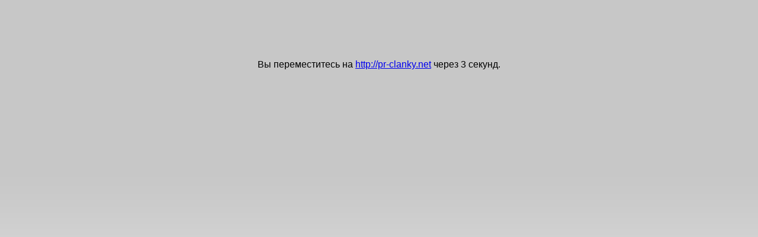

--- FILE ---
content_type: text/html; charset=utf-8
request_url: https://www.ereality.ru/goto/pr-clanky.net
body_size: 407
content:
<!doctype html>
<html lang="ru">
<head>
    <meta http-equiv="Content-Type" content="text/html; charset=utf-8" />
    <link rel="stylesheet" type="text/css" href="/css/_info.css?20140601" />
    <title>Грани Реальности</title>
</head>
<body>
<div style="text-align: center; margin-top: 100px;">
        <p>Вы переместитесь на <a href="http://pr-clanky.net">http://pr-clanky.net</a> через <span id="delay">5</span> секунд.</p>
    </div>
<script type="text/javascript" src="/js/_jquery.js?588997147"></script>
<script>
    var delay = 5,
        interval = setInterval(function(){
            if (delay < 1) {
                clearInterval(interval);
                window.location = 'http://pr-clanky.net';
            } else {
                $('#delay').text(--delay);
            }
        }, 1001);
</script>
</body>
</html>